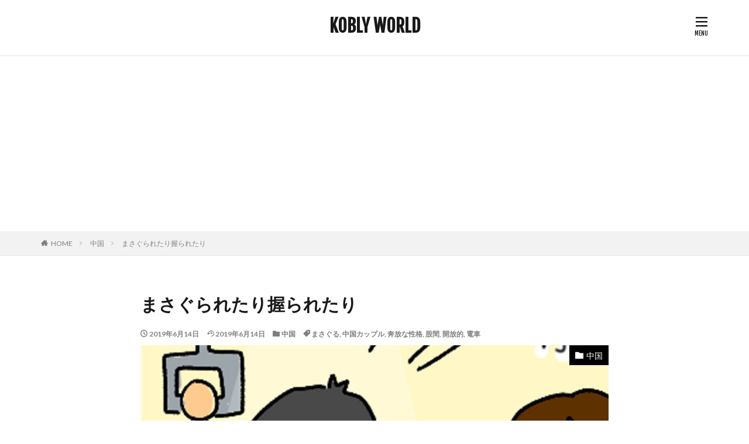

--- FILE ---
content_type: text/html; charset=UTF-8
request_url: https://asian-life.net/2019/06/14/%E3%81%BE%E3%81%95%E3%81%90%E3%82%89%E3%82%8C%E3%81%9F%E3%82%8A%E6%8F%A1%E3%82%89%E3%82%8C%E3%81%9F%E3%82%8A/
body_size: 15898
content:

<!DOCTYPE html>

<html lang="ja" prefix="og: http://ogp.me/ns#" class="t-html 
">

<head prefix="og: http://ogp.me/ns# fb: http://ogp.me/ns/fb# article: http://ogp.me/ns/article#">
<meta charset="UTF-8">
<title>「まさぐられたり握られたり」│北京生活を中心にイラストなど自由に書き綴ります【KOBLY WORLD】</title>
<meta name='robots' content='max-image-preview:large' />
		<!-- This site uses the Google Analytics by ExactMetrics plugin v8.11.1 - Using Analytics tracking - https://www.exactmetrics.com/ -->
							<script src="//www.googletagmanager.com/gtag/js?id=G-6HZXZ7TF0K"  data-cfasync="false" data-wpfc-render="false" type="text/javascript" async></script>
			<script data-cfasync="false" data-wpfc-render="false" type="text/javascript">
				var em_version = '8.11.1';
				var em_track_user = true;
				var em_no_track_reason = '';
								var ExactMetricsDefaultLocations = {"page_location":"https:\/\/asian-life.net\/2019\/06\/14\/%E3%81%BE%E3%81%95%E3%81%90%E3%82%89%E3%82%8C%E3%81%9F%E3%82%8A%E6%8F%A1%E3%82%89%E3%82%8C%E3%81%9F%E3%82%8A\/"};
								if ( typeof ExactMetricsPrivacyGuardFilter === 'function' ) {
					var ExactMetricsLocations = (typeof ExactMetricsExcludeQuery === 'object') ? ExactMetricsPrivacyGuardFilter( ExactMetricsExcludeQuery ) : ExactMetricsPrivacyGuardFilter( ExactMetricsDefaultLocations );
				} else {
					var ExactMetricsLocations = (typeof ExactMetricsExcludeQuery === 'object') ? ExactMetricsExcludeQuery : ExactMetricsDefaultLocations;
				}

								var disableStrs = [
										'ga-disable-G-6HZXZ7TF0K',
									];

				/* Function to detect opted out users */
				function __gtagTrackerIsOptedOut() {
					for (var index = 0; index < disableStrs.length; index++) {
						if (document.cookie.indexOf(disableStrs[index] + '=true') > -1) {
							return true;
						}
					}

					return false;
				}

				/* Disable tracking if the opt-out cookie exists. */
				if (__gtagTrackerIsOptedOut()) {
					for (var index = 0; index < disableStrs.length; index++) {
						window[disableStrs[index]] = true;
					}
				}

				/* Opt-out function */
				function __gtagTrackerOptout() {
					for (var index = 0; index < disableStrs.length; index++) {
						document.cookie = disableStrs[index] + '=true; expires=Thu, 31 Dec 2099 23:59:59 UTC; path=/';
						window[disableStrs[index]] = true;
					}
				}

				if ('undefined' === typeof gaOptout) {
					function gaOptout() {
						__gtagTrackerOptout();
					}
				}
								window.dataLayer = window.dataLayer || [];

				window.ExactMetricsDualTracker = {
					helpers: {},
					trackers: {},
				};
				if (em_track_user) {
					function __gtagDataLayer() {
						dataLayer.push(arguments);
					}

					function __gtagTracker(type, name, parameters) {
						if (!parameters) {
							parameters = {};
						}

						if (parameters.send_to) {
							__gtagDataLayer.apply(null, arguments);
							return;
						}

						if (type === 'event') {
														parameters.send_to = exactmetrics_frontend.v4_id;
							var hookName = name;
							if (typeof parameters['event_category'] !== 'undefined') {
								hookName = parameters['event_category'] + ':' + name;
							}

							if (typeof ExactMetricsDualTracker.trackers[hookName] !== 'undefined') {
								ExactMetricsDualTracker.trackers[hookName](parameters);
							} else {
								__gtagDataLayer('event', name, parameters);
							}
							
						} else {
							__gtagDataLayer.apply(null, arguments);
						}
					}

					__gtagTracker('js', new Date());
					__gtagTracker('set', {
						'developer_id.dNDMyYj': true,
											});
					if ( ExactMetricsLocations.page_location ) {
						__gtagTracker('set', ExactMetricsLocations);
					}
										__gtagTracker('config', 'G-6HZXZ7TF0K', {"forceSSL":"true"} );
										window.gtag = __gtagTracker;										(function () {
						/* https://developers.google.com/analytics/devguides/collection/analyticsjs/ */
						/* ga and __gaTracker compatibility shim. */
						var noopfn = function () {
							return null;
						};
						var newtracker = function () {
							return new Tracker();
						};
						var Tracker = function () {
							return null;
						};
						var p = Tracker.prototype;
						p.get = noopfn;
						p.set = noopfn;
						p.send = function () {
							var args = Array.prototype.slice.call(arguments);
							args.unshift('send');
							__gaTracker.apply(null, args);
						};
						var __gaTracker = function () {
							var len = arguments.length;
							if (len === 0) {
								return;
							}
							var f = arguments[len - 1];
							if (typeof f !== 'object' || f === null || typeof f.hitCallback !== 'function') {
								if ('send' === arguments[0]) {
									var hitConverted, hitObject = false, action;
									if ('event' === arguments[1]) {
										if ('undefined' !== typeof arguments[3]) {
											hitObject = {
												'eventAction': arguments[3],
												'eventCategory': arguments[2],
												'eventLabel': arguments[4],
												'value': arguments[5] ? arguments[5] : 1,
											}
										}
									}
									if ('pageview' === arguments[1]) {
										if ('undefined' !== typeof arguments[2]) {
											hitObject = {
												'eventAction': 'page_view',
												'page_path': arguments[2],
											}
										}
									}
									if (typeof arguments[2] === 'object') {
										hitObject = arguments[2];
									}
									if (typeof arguments[5] === 'object') {
										Object.assign(hitObject, arguments[5]);
									}
									if ('undefined' !== typeof arguments[1].hitType) {
										hitObject = arguments[1];
										if ('pageview' === hitObject.hitType) {
											hitObject.eventAction = 'page_view';
										}
									}
									if (hitObject) {
										action = 'timing' === arguments[1].hitType ? 'timing_complete' : hitObject.eventAction;
										hitConverted = mapArgs(hitObject);
										__gtagTracker('event', action, hitConverted);
									}
								}
								return;
							}

							function mapArgs(args) {
								var arg, hit = {};
								var gaMap = {
									'eventCategory': 'event_category',
									'eventAction': 'event_action',
									'eventLabel': 'event_label',
									'eventValue': 'event_value',
									'nonInteraction': 'non_interaction',
									'timingCategory': 'event_category',
									'timingVar': 'name',
									'timingValue': 'value',
									'timingLabel': 'event_label',
									'page': 'page_path',
									'location': 'page_location',
									'title': 'page_title',
									'referrer' : 'page_referrer',
								};
								for (arg in args) {
																		if (!(!args.hasOwnProperty(arg) || !gaMap.hasOwnProperty(arg))) {
										hit[gaMap[arg]] = args[arg];
									} else {
										hit[arg] = args[arg];
									}
								}
								return hit;
							}

							try {
								f.hitCallback();
							} catch (ex) {
							}
						};
						__gaTracker.create = newtracker;
						__gaTracker.getByName = newtracker;
						__gaTracker.getAll = function () {
							return [];
						};
						__gaTracker.remove = noopfn;
						__gaTracker.loaded = true;
						window['__gaTracker'] = __gaTracker;
					})();
									} else {
										console.log("");
					(function () {
						function __gtagTracker() {
							return null;
						}

						window['__gtagTracker'] = __gtagTracker;
						window['gtag'] = __gtagTracker;
					})();
									}
			</script>
							<!-- / Google Analytics by ExactMetrics -->
		<link rel='stylesheet' id='dashicons-css' href='https://asian-life.net/wp-includes/css/dashicons.min.css?ver=ba12b5e25710b9c041c900bcc939b07f' type='text/css' media='all' />
<link rel='stylesheet' id='thickbox-css' href='https://asian-life.net/wp-includes/js/thickbox/thickbox.css?ver=ba12b5e25710b9c041c900bcc939b07f' type='text/css' media='all' />
<link rel='stylesheet' id='wp-block-library-css' href='https://asian-life.net/wp-includes/css/dist/block-library/style.min.css?ver=ba12b5e25710b9c041c900bcc939b07f' type='text/css' media='all' />
<style id='classic-theme-styles-inline-css' type='text/css'>
/*! This file is auto-generated */
.wp-block-button__link{color:#fff;background-color:#32373c;border-radius:9999px;box-shadow:none;text-decoration:none;padding:calc(.667em + 2px) calc(1.333em + 2px);font-size:1.125em}.wp-block-file__button{background:#32373c;color:#fff;text-decoration:none}
</style>
<style id='global-styles-inline-css' type='text/css'>
body{--wp--preset--color--black: #000000;--wp--preset--color--cyan-bluish-gray: #abb8c3;--wp--preset--color--white: #ffffff;--wp--preset--color--pale-pink: #f78da7;--wp--preset--color--vivid-red: #cf2e2e;--wp--preset--color--luminous-vivid-orange: #ff6900;--wp--preset--color--luminous-vivid-amber: #fcb900;--wp--preset--color--light-green-cyan: #7bdcb5;--wp--preset--color--vivid-green-cyan: #00d084;--wp--preset--color--pale-cyan-blue: #8ed1fc;--wp--preset--color--vivid-cyan-blue: #0693e3;--wp--preset--color--vivid-purple: #9b51e0;--wp--preset--gradient--vivid-cyan-blue-to-vivid-purple: linear-gradient(135deg,rgba(6,147,227,1) 0%,rgb(155,81,224) 100%);--wp--preset--gradient--light-green-cyan-to-vivid-green-cyan: linear-gradient(135deg,rgb(122,220,180) 0%,rgb(0,208,130) 100%);--wp--preset--gradient--luminous-vivid-amber-to-luminous-vivid-orange: linear-gradient(135deg,rgba(252,185,0,1) 0%,rgba(255,105,0,1) 100%);--wp--preset--gradient--luminous-vivid-orange-to-vivid-red: linear-gradient(135deg,rgba(255,105,0,1) 0%,rgb(207,46,46) 100%);--wp--preset--gradient--very-light-gray-to-cyan-bluish-gray: linear-gradient(135deg,rgb(238,238,238) 0%,rgb(169,184,195) 100%);--wp--preset--gradient--cool-to-warm-spectrum: linear-gradient(135deg,rgb(74,234,220) 0%,rgb(151,120,209) 20%,rgb(207,42,186) 40%,rgb(238,44,130) 60%,rgb(251,105,98) 80%,rgb(254,248,76) 100%);--wp--preset--gradient--blush-light-purple: linear-gradient(135deg,rgb(255,206,236) 0%,rgb(152,150,240) 100%);--wp--preset--gradient--blush-bordeaux: linear-gradient(135deg,rgb(254,205,165) 0%,rgb(254,45,45) 50%,rgb(107,0,62) 100%);--wp--preset--gradient--luminous-dusk: linear-gradient(135deg,rgb(255,203,112) 0%,rgb(199,81,192) 50%,rgb(65,88,208) 100%);--wp--preset--gradient--pale-ocean: linear-gradient(135deg,rgb(255,245,203) 0%,rgb(182,227,212) 50%,rgb(51,167,181) 100%);--wp--preset--gradient--electric-grass: linear-gradient(135deg,rgb(202,248,128) 0%,rgb(113,206,126) 100%);--wp--preset--gradient--midnight: linear-gradient(135deg,rgb(2,3,129) 0%,rgb(40,116,252) 100%);--wp--preset--font-size--small: 13px;--wp--preset--font-size--medium: 20px;--wp--preset--font-size--large: 36px;--wp--preset--font-size--x-large: 42px;--wp--preset--spacing--20: 0.44rem;--wp--preset--spacing--30: 0.67rem;--wp--preset--spacing--40: 1rem;--wp--preset--spacing--50: 1.5rem;--wp--preset--spacing--60: 2.25rem;--wp--preset--spacing--70: 3.38rem;--wp--preset--spacing--80: 5.06rem;--wp--preset--shadow--natural: 6px 6px 9px rgba(0, 0, 0, 0.2);--wp--preset--shadow--deep: 12px 12px 50px rgba(0, 0, 0, 0.4);--wp--preset--shadow--sharp: 6px 6px 0px rgba(0, 0, 0, 0.2);--wp--preset--shadow--outlined: 6px 6px 0px -3px rgba(255, 255, 255, 1), 6px 6px rgba(0, 0, 0, 1);--wp--preset--shadow--crisp: 6px 6px 0px rgba(0, 0, 0, 1);}:where(.is-layout-flex){gap: 0.5em;}:where(.is-layout-grid){gap: 0.5em;}body .is-layout-flex{display: flex;}body .is-layout-flex{flex-wrap: wrap;align-items: center;}body .is-layout-flex > *{margin: 0;}body .is-layout-grid{display: grid;}body .is-layout-grid > *{margin: 0;}:where(.wp-block-columns.is-layout-flex){gap: 2em;}:where(.wp-block-columns.is-layout-grid){gap: 2em;}:where(.wp-block-post-template.is-layout-flex){gap: 1.25em;}:where(.wp-block-post-template.is-layout-grid){gap: 1.25em;}.has-black-color{color: var(--wp--preset--color--black) !important;}.has-cyan-bluish-gray-color{color: var(--wp--preset--color--cyan-bluish-gray) !important;}.has-white-color{color: var(--wp--preset--color--white) !important;}.has-pale-pink-color{color: var(--wp--preset--color--pale-pink) !important;}.has-vivid-red-color{color: var(--wp--preset--color--vivid-red) !important;}.has-luminous-vivid-orange-color{color: var(--wp--preset--color--luminous-vivid-orange) !important;}.has-luminous-vivid-amber-color{color: var(--wp--preset--color--luminous-vivid-amber) !important;}.has-light-green-cyan-color{color: var(--wp--preset--color--light-green-cyan) !important;}.has-vivid-green-cyan-color{color: var(--wp--preset--color--vivid-green-cyan) !important;}.has-pale-cyan-blue-color{color: var(--wp--preset--color--pale-cyan-blue) !important;}.has-vivid-cyan-blue-color{color: var(--wp--preset--color--vivid-cyan-blue) !important;}.has-vivid-purple-color{color: var(--wp--preset--color--vivid-purple) !important;}.has-black-background-color{background-color: var(--wp--preset--color--black) !important;}.has-cyan-bluish-gray-background-color{background-color: var(--wp--preset--color--cyan-bluish-gray) !important;}.has-white-background-color{background-color: var(--wp--preset--color--white) !important;}.has-pale-pink-background-color{background-color: var(--wp--preset--color--pale-pink) !important;}.has-vivid-red-background-color{background-color: var(--wp--preset--color--vivid-red) !important;}.has-luminous-vivid-orange-background-color{background-color: var(--wp--preset--color--luminous-vivid-orange) !important;}.has-luminous-vivid-amber-background-color{background-color: var(--wp--preset--color--luminous-vivid-amber) !important;}.has-light-green-cyan-background-color{background-color: var(--wp--preset--color--light-green-cyan) !important;}.has-vivid-green-cyan-background-color{background-color: var(--wp--preset--color--vivid-green-cyan) !important;}.has-pale-cyan-blue-background-color{background-color: var(--wp--preset--color--pale-cyan-blue) !important;}.has-vivid-cyan-blue-background-color{background-color: var(--wp--preset--color--vivid-cyan-blue) !important;}.has-vivid-purple-background-color{background-color: var(--wp--preset--color--vivid-purple) !important;}.has-black-border-color{border-color: var(--wp--preset--color--black) !important;}.has-cyan-bluish-gray-border-color{border-color: var(--wp--preset--color--cyan-bluish-gray) !important;}.has-white-border-color{border-color: var(--wp--preset--color--white) !important;}.has-pale-pink-border-color{border-color: var(--wp--preset--color--pale-pink) !important;}.has-vivid-red-border-color{border-color: var(--wp--preset--color--vivid-red) !important;}.has-luminous-vivid-orange-border-color{border-color: var(--wp--preset--color--luminous-vivid-orange) !important;}.has-luminous-vivid-amber-border-color{border-color: var(--wp--preset--color--luminous-vivid-amber) !important;}.has-light-green-cyan-border-color{border-color: var(--wp--preset--color--light-green-cyan) !important;}.has-vivid-green-cyan-border-color{border-color: var(--wp--preset--color--vivid-green-cyan) !important;}.has-pale-cyan-blue-border-color{border-color: var(--wp--preset--color--pale-cyan-blue) !important;}.has-vivid-cyan-blue-border-color{border-color: var(--wp--preset--color--vivid-cyan-blue) !important;}.has-vivid-purple-border-color{border-color: var(--wp--preset--color--vivid-purple) !important;}.has-vivid-cyan-blue-to-vivid-purple-gradient-background{background: var(--wp--preset--gradient--vivid-cyan-blue-to-vivid-purple) !important;}.has-light-green-cyan-to-vivid-green-cyan-gradient-background{background: var(--wp--preset--gradient--light-green-cyan-to-vivid-green-cyan) !important;}.has-luminous-vivid-amber-to-luminous-vivid-orange-gradient-background{background: var(--wp--preset--gradient--luminous-vivid-amber-to-luminous-vivid-orange) !important;}.has-luminous-vivid-orange-to-vivid-red-gradient-background{background: var(--wp--preset--gradient--luminous-vivid-orange-to-vivid-red) !important;}.has-very-light-gray-to-cyan-bluish-gray-gradient-background{background: var(--wp--preset--gradient--very-light-gray-to-cyan-bluish-gray) !important;}.has-cool-to-warm-spectrum-gradient-background{background: var(--wp--preset--gradient--cool-to-warm-spectrum) !important;}.has-blush-light-purple-gradient-background{background: var(--wp--preset--gradient--blush-light-purple) !important;}.has-blush-bordeaux-gradient-background{background: var(--wp--preset--gradient--blush-bordeaux) !important;}.has-luminous-dusk-gradient-background{background: var(--wp--preset--gradient--luminous-dusk) !important;}.has-pale-ocean-gradient-background{background: var(--wp--preset--gradient--pale-ocean) !important;}.has-electric-grass-gradient-background{background: var(--wp--preset--gradient--electric-grass) !important;}.has-midnight-gradient-background{background: var(--wp--preset--gradient--midnight) !important;}.has-small-font-size{font-size: var(--wp--preset--font-size--small) !important;}.has-medium-font-size{font-size: var(--wp--preset--font-size--medium) !important;}.has-large-font-size{font-size: var(--wp--preset--font-size--large) !important;}.has-x-large-font-size{font-size: var(--wp--preset--font-size--x-large) !important;}
.wp-block-navigation a:where(:not(.wp-element-button)){color: inherit;}
:where(.wp-block-post-template.is-layout-flex){gap: 1.25em;}:where(.wp-block-post-template.is-layout-grid){gap: 1.25em;}
:where(.wp-block-columns.is-layout-flex){gap: 2em;}:where(.wp-block-columns.is-layout-grid){gap: 2em;}
.wp-block-pullquote{font-size: 1.5em;line-height: 1.6;}
</style>
<script type="text/javascript" src="https://asian-life.net/wp-includes/js/jquery/jquery.min.js?ver=3.7.1" id="jquery-core-js"></script>
<script type="text/javascript" src="https://asian-life.net/wp-includes/js/jquery/jquery-migrate.min.js?ver=3.4.1" id="jquery-migrate-js"></script>
<script type="text/javascript" src="https://asian-life.net/wp-content/plugins/google-analytics-dashboard-for-wp/assets/js/frontend-gtag.min.js?ver=8.11.1" id="exactmetrics-frontend-script-js" async="async" data-wp-strategy="async"></script>
<script data-cfasync="false" data-wpfc-render="false" type="text/javascript" id='exactmetrics-frontend-script-js-extra'>/* <![CDATA[ */
var exactmetrics_frontend = {"js_events_tracking":"true","download_extensions":"zip,mp3,mpeg,pdf,docx,pptx,xlsx,rar","inbound_paths":"[{\"path\":\"\\\/go\\\/\",\"label\":\"affiliate\"},{\"path\":\"\\\/recommend\\\/\",\"label\":\"affiliate\"}]","home_url":"https:\/\/asian-life.net","hash_tracking":"false","v4_id":"G-6HZXZ7TF0K"};/* ]]> */
</script>
<link rel="https://api.w.org/" href="https://asian-life.net/wp-json/" /><link rel="alternate" type="application/json" href="https://asian-life.net/wp-json/wp/v2/posts/1331" /><link rel="alternate" type="application/json+oembed" href="https://asian-life.net/wp-json/oembed/1.0/embed?url=https%3A%2F%2Fasian-life.net%2F2019%2F06%2F14%2F%25e3%2581%25be%25e3%2581%2595%25e3%2581%2590%25e3%2582%2589%25e3%2582%258c%25e3%2581%259f%25e3%2582%258a%25e6%258f%25a1%25e3%2582%2589%25e3%2582%258c%25e3%2581%259f%25e3%2582%258a%2F" />
<link rel="alternate" type="text/xml+oembed" href="https://asian-life.net/wp-json/oembed/1.0/embed?url=https%3A%2F%2Fasian-life.net%2F2019%2F06%2F14%2F%25e3%2581%25be%25e3%2581%2595%25e3%2581%2590%25e3%2582%2589%25e3%2582%258c%25e3%2581%259f%25e3%2582%258a%25e6%258f%25a1%25e3%2582%2589%25e3%2582%258c%25e3%2581%259f%25e3%2582%258a%2F&#038;format=xml" />
<link rel="amphtml" href="https://asian-life.net/2019/06/14/%e3%81%be%e3%81%95%e3%81%90%e3%82%89%e3%82%8c%e3%81%9f%e3%82%8a%e6%8f%a1%e3%82%89%e3%82%8c%e3%81%9f%e3%82%8a/?type=AMP">
<link class="css-async" rel href="https://asian-life.net/wp-content/themes/the-thor/css/icon.min.css">
<link class="css-async" rel href="https://fonts.googleapis.com/css?family=Lato:100,300,400,700,900">
<link class="css-async" rel href="https://fonts.googleapis.com/css?family=Fjalla+One">
<link rel="stylesheet" href="https://fonts.googleapis.com/css?family=Noto+Sans+JP:100,200,300,400,500,600,700,800,900">
<link rel="stylesheet" href="https://asian-life.net/wp-content/themes/the-thor/style.min.css">
<link class="css-async" rel href="https://asian-life.net/wp-content/themes/the-thor-child/style-user.css?1549094658">
<link rel="canonical" href="https://asian-life.net/2019/06/14/%e3%81%be%e3%81%95%e3%81%90%e3%82%89%e3%82%8c%e3%81%9f%e3%82%8a%e6%8f%a1%e3%82%89%e3%82%8c%e3%81%9f%e3%82%8a/" />
<script src="https://ajax.googleapis.com/ajax/libs/jquery/1.12.4/jquery.min.js"></script>
<meta http-equiv="X-UA-Compatible" content="IE=edge">
<meta name="viewport" content="width=device-width, initial-scale=1, viewport-fit=cover"/>
<style>
.widget.widget_nav_menu ul.menu{border-color: rgba(0,0,0,0.15);}.widget.widget_nav_menu ul.menu li{border-color: rgba(0,0,0,0.75);}.widget.widget_nav_menu ul.menu .sub-menu li{border-color: rgba(0,0,0,0.15);}.widget.widget_nav_menu ul.menu .sub-menu li .sub-menu li:first-child{border-color: rgba(0,0,0,0.15);}.widget.widget_nav_menu ul.menu li a:hover{background-color: rgba(0,0,0,0.75);}.widget.widget_nav_menu ul.menu .current-menu-item > a{background-color: rgba(0,0,0,0.75);}.widget.widget_nav_menu ul.menu li .sub-menu li a:before {color:#000000;}.widget.widget_nav_menu ul.menu li a{background-color:#000000;}.widget.widget_nav_menu ul.menu .sub-menu a:hover{color:#000000;}.widget.widget_nav_menu ul.menu .sub-menu .current-menu-item a{color:#000000;}.widget.widget_categories ul{border-color: rgba(0,0,0,0.15);}.widget.widget_categories ul li{border-color: rgba(0,0,0,0.75);}.widget.widget_categories ul .children li{border-color: rgba(0,0,0,0.15);}.widget.widget_categories ul .children li .children li:first-child{border-color: rgba(0,0,0,0.15);}.widget.widget_categories ul li a:hover{background-color: rgba(0,0,0,0.75);}.widget.widget_categories ul .current-menu-item > a{background-color: rgba(0,0,0,0.75);}.widget.widget_categories ul li .children li a:before {color:#000000;}.widget.widget_categories ul li a{background-color:#000000;}.widget.widget_categories ul .children a:hover{color:#000000;}.widget.widget_categories ul .children .current-menu-item a{color:#000000;}.widgetSearch__input:hover{border-color:#000000;}.widgetCatTitle{background-color:#000000;}.widgetCatTitle__inner{background-color:#000000;}.widgetSearch__submit:hover{background-color:#000000;}.widgetProfile__sns{background-color:#000000;}.widget.widget_calendar .calendar_wrap tbody a:hover{background-color:#000000;}.widget ul li a:hover{color:#000000;}.widget.widget_rss .rsswidget:hover{color:#000000;}.widget.widget_tag_cloud a:hover{background-color:#000000;}.widget select:hover{border-color:#000000;}.widgetSearch__checkLabel:hover:after{border-color:#000000;}.widgetSearch__check:checked .widgetSearch__checkLabel:before, .widgetSearch__check:checked + .widgetSearch__checkLabel:before{border-color:#000000;}.widgetTab__item.current{border-top-color:#000000;}.widgetTab__item:hover{border-top-color:#000000;}.searchHead__title{background-color:#000000;}.searchHead__submit:hover{color:#000000;}.menuBtn__close:hover{color:#000000;}.menuBtn__link:hover{color:#000000;}@media only screen and (min-width: 992px){.menuBtn__link {background-color:#000000;}}.t-headerCenter .menuBtn__link:hover{color:#000000;}.searchBtn__close:hover{color:#000000;}.searchBtn__link:hover{color:#000000;}.breadcrumb__item a:hover{color:#000000;}.pager__item{color:#000000;}.pager__item:hover, .pager__item-current{background-color:#000000; color:#fff;}.page-numbers{color:#000000;}.page-numbers:hover, .page-numbers.current{background-color:#000000; color:#fff;}.pagePager__item{color:#000000;}.pagePager__item:hover, .pagePager__item-current{background-color:#000000; color:#fff;}.heading a:hover{color:#000000;}.eyecatch__cat{background-color:#000000;}.the__category{background-color:#000000;}.dateList__item a:hover{color:#000000;}.controllerFooter__item:last-child{background-color:#000000;}.controllerFooter__close{background-color:#000000;}.bottomFooter__topBtn{background-color:#000000;}.mask-color{background-color:#000000;}.mask-colorgray{background-color:#000000;}.pickup3__item{background-color:#000000;}.categoryBox__title{color:#000000;}.comments__list .comment-meta{background-color:#000000;}.comment-respond .submit{background-color:#000000;}.prevNext__pop{background-color:#000000;}.swiper-pagination-bullet-active{background-color:#000000;}.swiper-slider .swiper-button-next, .swiper-slider .swiper-container-rtl .swiper-button-prev, .swiper-slider .swiper-button-prev, .swiper-slider .swiper-container-rtl .swiper-button-next	{background-color:#000000;}.l-header{background-color:#ffffff;}.globalNavi::before{background: -webkit-gradient(linear,left top,right top,color-stop(0%,rgba(255,255,255,0)),color-stop(100%,#ffffff));}.snsFooter{background-color:#eeee22}.widget-main .heading.heading-widget{background-color:#000000}.widget-main .heading.heading-widgetsimple{background-color:#000000}.widget-main .heading.heading-widgetsimplewide{background-color:#000000}.widget-main .heading.heading-widgetwide{background-color:#000000}.widget-main .heading.heading-widgetbottom:before{border-color:#000000}.widget-main .heading.heading-widgetborder{border-color:#000000}.widget-main .heading.heading-widgetborder::before,.widget-main .heading.heading-widgetborder::after{background-color:#000000}.widget-side .heading.heading-widget{background-color:#eeee22}.widget-side .heading.heading-widgetsimple{background-color:#eeee22}.widget-side .heading.heading-widgetsimplewide{background-color:#eeee22}.widget-side .heading.heading-widgetwide{background-color:#eeee22}.widget-side .heading.heading-widgetbottom:before{border-color:#eeee22}.widget-side .heading.heading-widgetborder{border-color:#eeee22}.widget-side .heading.heading-widgetborder::before,.widget-side .heading.heading-widgetborder::after{background-color:#eeee22}.widget-foot .heading.heading-widget{background-color:#eeee22}.widget-foot .heading.heading-widgetsimple{background-color:#eeee22}.widget-foot .heading.heading-widgetsimplewide{background-color:#eeee22}.widget-foot .heading.heading-widgetwide{background-color:#eeee22}.widget-foot .heading.heading-widgetbottom:before{border-color:#eeee22}.widget-foot .heading.heading-widgetborder{border-color:#eeee22}.widget-foot .heading.heading-widgetborder::before,.widget-foot .heading.heading-widgetborder::after{background-color:#eeee22}.widget-menu .heading.heading-widget{background-color:#eeee22}.widget-menu .heading.heading-widgetsimple{background-color:#eeee22}.widget-menu .heading.heading-widgetsimplewide{background-color:#eeee22}.widget-menu .heading.heading-widgetwide{background-color:#eeee22}.widget-menu .heading.heading-widgetbottom:before{border-color:#eeee22}.widget-menu .heading.heading-widgetborder{border-color:#eeee22}.widget-menu .heading.heading-widgetborder::before,.widget-menu .heading.heading-widgetborder::after{background-color:#eeee22}.still{height: 100px;}@media only screen and (min-width: 768px){.still {height: 300px;}}.still__bg.mask.mask-colorgray{background-color:#000000}.swiper-slide2.mask.mask-color{background-color:#c2e2ba}.swiper-slide3.mask.mask-color{background-color:#ddc1c1}.rankingBox__bg{background-color:#000000}.the__ribbon{background-color:#dd5454}.the__ribbon:after{border-left-color:#dd5454; border-right-color:#dd5454}.eyecatch__link.eyecatch__link-mask:hover::after {background-color: rgba(255,255,255,0.5);}.eyecatch__link.eyecatch__link-maskzoom:hover::after {background-color: rgba(255,255,255,0.5);}.eyecatch__link.eyecatch__link-maskzoomrotate:hover::after {background-color: rgba(255,255,255,0.5);}.content .afTagBox__btnDetail{background-color:#000000;}.widget .widgetAfTag__btnDetail{background-color:#000000;}.content .afTagBox__btnAf{background-color:#000000;}.widget .widgetAfTag__btnAf{background-color:#000000;}.content a{color:#1e73be;}.phrase a{color:#1e73be;}.content .sitemap li a:hover{color:#1e73be;}.content h2 a:hover,.content h3 a:hover,.content h4 a:hover,.content h5 a:hover{color:#1e73be;}.content ul.menu li a:hover{color:#1e73be;}.content .es-LiconBox:before{background-color:#000000;}.content .es-LiconCircle:before{background-color:#000000;}.content .es-BTiconBox:before{background-color:#000000;}.content .es-BTiconCircle:before{background-color:#000000;}.content .es-BiconObi{border-color:#000000;}.content .es-BiconCorner:before{background-color:#000000;}.content .es-BiconCircle:before{background-color:#000000;}.content .es-BmarkHatena::before{background-color:#000000;}.content .es-BmarkExcl::before{background-color:#b60105;}.content .es-BmarkQ::before{background-color:#005293;}.content .es-BmarkQ::after{border-top-color:#005293;}.content .es-BmarkA::before{color:#000000;}.content .es-BsubTradi::before{color:#000000;background-color:#b60105;border-color:#000000;}.btn__link-primary{color:#ffffff; background-color:#dd9b9b;}.content .btn__link-primary{color:#ffffff; background-color:#dd9b9b;}.searchBtn__contentInner .btn__link-search{color:#ffffff; background-color:#dd9b9b;}.btn__link-secondary{color:#000000; background-color:#3f3f3f;}.content .btn__link-secondary{color:#000000; background-color:#3f3f3f;}.btn__link-search{color:#000000; background-color:#3f3f3f;}.btn__link-normal{color:#3f3f3f;}.content .btn__link-normal{color:#3f3f3f;}.btn__link-normal:hover{background-color:#3f3f3f;}.content .btn__link-normal:hover{background-color:#3f3f3f;}.comments__list .comment-reply-link{color:#3f3f3f;}.comments__list .comment-reply-link:hover{background-color:#3f3f3f;}@media only screen and (min-width: 992px){.subNavi__link-pickup{color:#3f3f3f;}}@media only screen and (min-width: 992px){.subNavi__link-pickup:hover{background-color:#3f3f3f;}}.partsH2-12 h2{color:#191919; border-left-color:#8fa8bf; border-bottom-color:#d8d8d8;}.partsH3-25 h3{color:#191919; background-color:#b2384e;}.partsH3-25 h3::after{border-top-color:#b2384e;}.content h4{color:#191919}.content h5{color:#191919}.content ul > li::before{color:#dd9b9b;}.content ul{color:#191919;}.content ol > li::before{color:#a83f3f; border-color:#a83f3f;}.content ol > li > ol > li::before{background-color:#a83f3f; border-color:#a83f3f;}.content ol > li > ol > li > ol > li::before{color:#a83f3f; border-color:#a83f3f;}.content ol{color:#191919;}.content .balloon .balloon__text{color:#191919; background-color:#f2f2f2;}.content .balloon .balloon__text-left:before{border-left-color:#f2f2f2;}.content .balloon .balloon__text-right:before{border-right-color:#f2f2f2;}.content .balloon-boder .balloon__text{color:#191919; background-color:#ffffff;  border-color:#d8d8d8;}.content .balloon-boder .balloon__text-left:before{border-left-color:#d8d8d8;}.content .balloon-boder .balloon__text-left:after{border-left-color:#ffffff;}.content .balloon-boder .balloon__text-right:before{border-right-color:#d8d8d8;}.content .balloon-boder .balloon__text-right:after{border-right-color:#ffffff;}.content blockquote{color:#191919; background-color:#f2f2f2;}.content blockquote::before{color:#d8d8d8;}.content table{color:#191919; border-top-color:#E5E5E5; border-left-color:#E5E5E5;}.content table th{background:#7f7f7f; color:#ffffff; ;border-right-color:#E5E5E5; border-bottom-color:#E5E5E5;}.content table td{background:#ffffff; ;border-right-color:#E5E5E5; border-bottom-color:#E5E5E5;}.content table tr:nth-child(odd) td{background-color:#f2f2f2;}
</style>
<link rel="icon" href="https://asian-life.net/wp-content/uploads/2019/03/icon001-150x150.gif" sizes="32x32" />
<link rel="icon" href="https://asian-life.net/wp-content/uploads/2019/03/icon001-298x300.gif" sizes="192x192" />
<link rel="apple-touch-icon" href="https://asian-life.net/wp-content/uploads/2019/03/icon001-298x300.gif" />
<meta name="msapplication-TileImage" content="https://asian-life.net/wp-content/uploads/2019/03/icon001.gif" />
<meta name="description" content="先日電車に乗った際、カップルが隣に座っていました。最初は楽しそうに会話して、イチャイチャして、「楽しそうだな…、」と車内の温度がもっと下がる事を願いながら、何の気なしに傍観していました。">
<meta property="og:site_name" content="KOBLY WORLD" />
<meta property="og:type" content="article" />
<meta property="og:title" content="まさぐられたり握られたり" />
<meta property="og:description" content="先日電車に乗った際、カップルが隣に座っていました。最初は楽しそうに会話して、イチャイチャして、「楽しそうだな…、」と車内の温度がもっと下がる事を願いながら、何の気なしに傍観していました。" />
<meta property="og:url" content="https://asian-life.net/2019/06/14/%e3%81%be%e3%81%95%e3%81%90%e3%82%89%e3%82%8c%e3%81%9f%e3%82%8a%e6%8f%a1%e3%82%89%e3%82%8c%e3%81%9f%e3%82%8a/" />
<meta property="og:image" content="https://asian-life.net/wp-content/uploads/2019/06/0614-0-768x432.jpg" />
<meta name="twitter:card" content="summary_large_image" />
<meta name="twitter:site" content="@examples" />

<meta name="p:domain_verify" content="b6e716722b845a3e9fa6f1499f445982"/>
<script async defer data-pin-hover="true" data-pin-tall="true" data-pin-lang="en" src="//assets.pinterest.com/js/pinit.js"></script>
</head>
<body data-rsssl=1 class=" t-naviNoneSp t-headerCenter" id="top">


  <!--l-header-->
  <header class="l-header l-header-border">
    <div class="container container-header">

      <!--logo-->
			<p class="siteTitle">
				<a class="siteTitle__link" href="https://asian-life.net">
											KOBLY WORLD					        </a>
      </p>      <!--/logo-->


      

			

      

            <!--menuBtn-->
			<div class="menuBtn menuBtn-right ">
        <input class="menuBtn__checkbox" id="menuBtn-checkbox" type="checkbox">
        <label class="menuBtn__link menuBtn__link-text icon-menu" for="menuBtn-checkbox"></label>
        <label class="menuBtn__unshown" for="menuBtn-checkbox"></label>
        <div class="menuBtn__content">
          <div class="menuBtn__scroll">
            <label class="menuBtn__close" for="menuBtn-checkbox"><i class="icon-close"></i>CLOSE</label>
            <div class="menuBtn__contentInner">
															<nav class="menuBtn__navi">
	              		                <ul class="menuBtn__naviList">
																					<li class="menuBtn__naviItem"><a class="menuBtn__naviLink icon-instagram" href="http://instagram.com/kobly08"></a></li>
																					<li class="menuBtn__naviItem"><a class="menuBtn__naviLink icon-pinterest" href="https://www.pinterest.jp/kobly888"></a></li>
											                </ul>
								</nav>
	              																							<aside class="widget widget-menu widget_search"><form class="widgetSearch__flex" method="get" action="https://asian-life.net" target="_top">
  <input class="widgetSearch__input" type="text" maxlength="50" name="s" placeholder="キーワードを入力" value="">
  <button class="widgetSearch__submit icon-search" type="submit" value="search"></button>
</form>
<ol class="widgetSearch__word">
    <li class="widgetSearch__wordItem"><a href="https://asian-life.net?s=WEB">WEB</a></li>
      <li class="widgetSearch__wordItem"><a href="https://asian-life.net?s=デザイン">デザイン</a></li>
      <li class="widgetSearch__wordItem"><a href="https://asian-life.net?s=SEO">SEO</a></li>
      </ol>
</aside><aside class="widget widget-menu widget_categories"><h2 class="heading heading-widgetborder">カテゴリー</h2>
			<ul>
					<li class="cat-item cat-item-4"><a href="https://asian-life.net/category/gohan/">ごはん</a>
</li>
	<li class="cat-item cat-item-5"><a href="https://asian-life.net/category/illust/">イラスト</a>
</li>
	<li class="cat-item cat-item-550"><a href="https://asian-life.net/category/%e3%82%b2%e3%83%bc%e3%83%a0/">ゲーム</a>
</li>
	<li class="cat-item cat-item-3"><a href="https://asian-life.net/category/china/">中国</a>
</li>
	<li class="cat-item cat-item-1133"><a href="https://asian-life.net/category/%e5%a4%ab%e3%81%ae%e4%b8%ad%e5%9b%bd%e6%bb%9e%e5%9c%a8%e8%a8%98%ef%bc%88%e3%82%b3%e3%83%9f%e3%83%83%e3%82%af%e3%82%a8%e3%83%83%e3%82%bb%e3%82%a4%ef%bc%89/">夫の中国滞在記（コミックエッセイ）</a>
</li>
	<li class="cat-item cat-item-528"><a href="https://asian-life.net/category/%e6%97%a5%e5%b8%b8/">日常</a>
</li>
	<li class="cat-item cat-item-1751"><a href="https://asian-life.net/category/%e6%97%a5%e6%9c%ac%e3%81%ae%e3%81%82%e3%82%8c%e3%81%93%e3%82%8c/">日本のあれこれ</a>
<ul class='children'>
	<li class="cat-item cat-item-1802"><a href="https://asian-life.net/category/%e6%97%a5%e6%9c%ac%e3%81%ae%e3%81%82%e3%82%8c%e3%81%93%e3%82%8c/myoya/">父と母の日常</a>
</li>
</ul>
</li>
	<li class="cat-item cat-item-767"><a href="https://asian-life.net/category/%e8%aa%ad%e6%9b%b8%e6%84%9f%e6%83%b3/">読書感想</a>
</li>
			</ul>

			</aside>							            </div>
          </div>
        </div>
			</div>
			<!--/menuBtn-->
      
    </div>
  </header>
  <!--/l-header-->


  <!--l-headerBottom-->
  <div class="l-headerBottom">

    
		
	  
  </div>
  <!--l-headerBottom-->

  
  <div class="wider">
    <div class="breadcrumb"><ul class="breadcrumb__list container"><li class="breadcrumb__item icon-home"><a href="https://asian-life.net">HOME</a></li><li class="breadcrumb__item"><a href="https://asian-life.net/category/china/">中国</a></li><li class="breadcrumb__item breadcrumb__item-current"><a href="https://asian-life.net/2019/06/14/%e3%81%be%e3%81%95%e3%81%90%e3%82%89%e3%82%8c%e3%81%9f%e3%82%8a%e6%8f%a1%e3%82%89%e3%82%8c%e3%81%9f%e3%82%8a/">まさぐられたり握られたり</a></li></ul></div>  </div>





  <!--l-wrapper-->
  <div class="l-wrapper">

    <!--l-main-->
        <main class="l-main l-main-wide800">





      <div class="dividerBottom">


              <h1 class="heading heading-primary">まさぐられたり握られたり</h1>

        <ul class="dateList dateList-main">
                      <li class="dateList__item icon-clock">2019年6月14日</li>
                                <li class="dateList__item icon-update">2019年6月14日</li>
                      <li class="dateList__item icon-folder"><a href="https://asian-life.net/category/china/" rel="category tag">中国</a></li>
		              <li class="dateList__item icon-tag"><a href="https://asian-life.net/tag/%e3%81%be%e3%81%95%e3%81%90%e3%82%8b/" rel="tag">まさぐる</a>, <a href="https://asian-life.net/tag/%e4%b8%ad%e5%9b%bd%e3%82%ab%e3%83%83%e3%83%97%e3%83%ab/" rel="tag">中国カップル</a>, <a href="https://asian-life.net/tag/%e5%a5%94%e6%94%be%e3%81%aa%e6%80%a7%e6%a0%bc/" rel="tag">奔放な性格</a>, <a href="https://asian-life.net/tag/%e8%82%a1%e9%96%93/" rel="tag">股間</a>, <a href="https://asian-life.net/tag/%e9%96%8b%e6%94%be%e7%9a%84/" rel="tag">開放的</a>, <a href="https://asian-life.net/tag/%e9%9b%bb%e8%bb%8a/" rel="tag">電車</a></li>
		                              </ul>

                <div class="eyecatch eyecatch-main">
          <span class="eyecatch__cat eyecatch__cat-big cc-bg3"><a href="https://asian-life.net/category/china/">中国</a></span>          <span class="eyecatch__link">
                      <img width="768" height="432" src="https://asian-life.net/wp-content/uploads/2019/06/0614-0-768x432.jpg" class="attachment-icatch768 size-icatch768 wp-post-image" alt="股間の記事アイキャッチ" decoding="async" fetchpriority="high" />                    </span>
        </div>
        
      



                <!--post_top_widget-->
        <div class="dividerBottom">
		  <aside class="widget widget-main u-border widget_fit_aditem_class"><div class="adWidget adWidget-no"><script async src="//pagead2.googlesyndication.com/pagead/js/adsbygoogle.js"></script>
<!-- 記事内上部&下部ad -->
<ins class="adsbygoogle"
     style="display:block"
     data-ad-client="ca-pub-3917984351565866"
     data-ad-slot="6896477777"
     data-ad-format="auto"
     data-full-width-responsive="true"></ins>
<script>
(adsbygoogle = window.adsbygoogle || []).push({});
</script></div></aside>        </div>
        <!--/post_top_widget-->
		

        <!--postContents-->
        <div class="postContents u-border">
          

		            <section class="content partsH2-12 partsH3-25">
			
<p>先日電車に乗った際、カップルが隣に座っていました。</p>



<p>最初は楽しそうに会話して、イチャイチャして、<br>
「楽しそうだな…、」と車内の温度がもっと下がる事を願いながら、<br>
何の気なしに傍観していました。</p>



<div style="height:30px" aria-hidden="true" class="wp-block-spacer"></div>



<figure class="wp-block-image is-resized"><img decoding="async" src="https://asian-life.net/wp-content/uploads/2019/06/0614-1.jpg" alt="股間の記事1コマ目" class="wp-image-1328" width="563" height="413"/></figure>



<figure class="wp-block-image is-resized"><img decoding="async" src="https://asian-life.net/wp-content/uploads/2019/06/0614-2.jpg" alt="股間の記事2コマ目" class="wp-image-1329" width="563" height="413"/></figure>



<figure class="wp-block-image is-resized"><img decoding="async" src="https://asian-life.net/wp-content/uploads/2019/06/0614-3.jpg" alt="股間の記事3コマ目" class="wp-image-1330" width="563" height="413"/></figure>



<p>おいおい、さすがにやりすぎだろうと、<br>
私の視線は、その彼の股間に釘付けです。<br>
どうなることやらと、ハラハラしていたら、<br>
流石に彼氏の方が腕を引っこ抜き　笑　事なきを得ました。</p>



<p>奔放すぎるだろ！と、この事を帰った後夫に教えたら、<br>
「俺も荷物検査で股間握られたことある！」<br>
と股間がらみのエピソードを得意げに語られました。</p>



<p>大連空港の手荷物検査の金属探知機で女性が担当したそうなのですが、<br>
最後股間を「ぎゅっ」と握られて焦ったそうです。</p>



<p>「今までそんなこと一度きりしか無いから、その人だけだと思う」<br>
と、東北人の女性は性欲が強いと持論をその後展開していました。</p>



<p>まあ確かに、人目を気にしない奔放な人が多いのは確かですね…。</p>
          </section>
          		  

          		    <aside class="social-bottom"><ul class="socialList socialList-type01">
<li class="socialList__item"><a class="socialList__link icon-facebook" href="http://www.facebook.com/sharer.php?u=https%3A%2F%2Fasian-life.net%2F2019%2F06%2F14%2F%25e3%2581%25be%25e3%2581%2595%25e3%2581%2590%25e3%2582%2589%25e3%2582%258c%25e3%2581%259f%25e3%2582%258a%25e6%258f%25a1%25e3%2582%2589%25e3%2582%258c%25e3%2581%259f%25e3%2582%258a%2F&amp;t=%E3%81%BE%E3%81%95%E3%81%90%E3%82%89%E3%82%8C%E3%81%9F%E3%82%8A%E6%8F%A1%E3%82%89%E3%82%8C%E3%81%9F%E3%82%8A" target="_blank" title="Facebook"></a></li><li class="socialList__item"><a class="socialList__link icon-twitter" href="http://twitter.com/intent/tweet?text=%E3%81%BE%E3%81%95%E3%81%90%E3%82%89%E3%82%8C%E3%81%9F%E3%82%8A%E6%8F%A1%E3%82%89%E3%82%8C%E3%81%9F%E3%82%8A&amp;https%3A%2F%2Fasian-life.net%2F2019%2F06%2F14%2F%25e3%2581%25be%25e3%2581%2595%25e3%2581%2590%25e3%2582%2589%25e3%2582%258c%25e3%2581%259f%25e3%2582%258a%25e6%258f%25a1%25e3%2582%2589%25e3%2582%258c%25e3%2581%259f%25e3%2582%258a%2F&amp;url=https%3A%2F%2Fasian-life.net%2F2019%2F06%2F14%2F%25e3%2581%25be%25e3%2581%2595%25e3%2581%2590%25e3%2582%2589%25e3%2582%258c%25e3%2581%259f%25e3%2582%258a%25e6%258f%25a1%25e3%2582%2589%25e3%2582%258c%25e3%2581%259f%25e3%2582%258a%2F" target="_blank" title="Twitter"></a></li><li class="socialList__item"><a class="socialList__link icon-google-plus" href="https://plus.google.com/share?url=https%3A%2F%2Fasian-life.net%2F2019%2F06%2F14%2F%25e3%2581%25be%25e3%2581%2595%25e3%2581%2590%25e3%2582%2589%25e3%2582%258c%25e3%2581%259f%25e3%2582%258a%25e6%258f%25a1%25e3%2582%2589%25e3%2582%258c%25e3%2581%259f%25e3%2582%258a%2F" target="_blank" title="Google+"></a></li><li class="socialList__item"><a class="socialList__link icon-hatenabookmark" href="http://b.hatena.ne.jp/add?mode=confirm&amp;url=https%3A%2F%2Fasian-life.net%2F2019%2F06%2F14%2F%25e3%2581%25be%25e3%2581%2595%25e3%2581%2590%25e3%2582%2589%25e3%2582%258c%25e3%2581%259f%25e3%2582%258a%25e6%258f%25a1%25e3%2582%2589%25e3%2582%258c%25e3%2581%259f%25e3%2582%258a%2F&amp;title=%E3%81%BE%E3%81%95%E3%81%90%E3%82%89%E3%82%8C%E3%81%9F%E3%82%8A%E6%8F%A1%E3%82%89%E3%82%8C%E3%81%9F%E3%82%8A" target="_blank" data-hatena-bookmark-title="https%3A%2F%2Fasian-life.net%2F2019%2F06%2F14%2F%25e3%2581%25be%25e3%2581%2595%25e3%2581%2590%25e3%2582%2589%25e3%2582%258c%25e3%2581%259f%25e3%2582%258a%25e6%258f%25a1%25e3%2582%2589%25e3%2582%258c%25e3%2581%259f%25e3%2582%258a%2F" title="はてブ"></a></li><li class="socialList__item"><a class="socialList__link icon-line" href="http://line.naver.jp/R/msg/text/?%E3%81%BE%E3%81%95%E3%81%90%E3%82%89%E3%82%8C%E3%81%9F%E3%82%8A%E6%8F%A1%E3%82%89%E3%82%8C%E3%81%9F%E3%82%8A%0D%0Ahttps%3A%2F%2Fasian-life.net%2F2019%2F06%2F14%2F%25e3%2581%25be%25e3%2581%2595%25e3%2581%2590%25e3%2582%2589%25e3%2582%258c%25e3%2581%259f%25e3%2582%258a%25e6%258f%25a1%25e3%2582%2589%25e3%2582%258c%25e3%2581%259f%25e3%2582%258a%2F" target="_blank" title="LINE"></a></li><li class="socialList__item"><a class="socialList__link icon-pinterest"  href="http://www.pinterest.com/pin/create/button/?url=https%3A%2F%2Fasian-life.net%2F2019%2F06%2F14%2F%25e3%2581%25be%25e3%2581%2595%25e3%2581%2590%25e3%2582%2589%25e3%2582%258c%25e3%2581%259f%25e3%2582%258a%25e6%258f%25a1%25e3%2582%2589%25e3%2582%258c%25e3%2581%259f%25e3%2582%258a%2F" target="_blank" title="Pinterest"></a></li></ul>
</aside>
                  </div>
        <!--/postContents-->


                <!--post_bottom_widget-->
        <div class="dividerTop">
		  <aside class="widget widget-main u-border widget_fit_aditem_class"><div class="adWidget adWidget-no"><script async src="//pagead2.googlesyndication.com/pagead/js/adsbygoogle.js"></script>
<!-- 記事内上部&下部ad -->
<ins class="adsbygoogle"
     style="display:block"
     data-ad-client="ca-pub-3917984351565866"
     data-ad-slot="6896477777"
     data-ad-format="auto"
     data-full-width-responsive="true"></ins>
<script>
(adsbygoogle = window.adsbygoogle || []).push({});
</script></div></aside>        </div>
        <!--/post_bottom_widget-->
		



        
	    
		
	<!-- Prev Next記事 -->
	<ul class="prevNext">
					<li class="prevNext__item prevNext__item-prev">
				<div class="eyecatch">
					<div class="prevNext__pop">ひとつ前の記事</div>
					<a class="eyecatch__link
											 eyecatch__link-maskzoom" href="https://asian-life.net/2019/06/13/%e9%a1%94%e3%81%ab%e3%81%be%e3%81%a4%e3%82%8f%e3%82%8b%e3%82%a8%e3%83%88%e3%82%bb%e3%83%88%e3%83%a9/">

													<img src="https://asian-life.net/wp-content/uploads/2019/06/0613-0-375x211.jpg" alt="顔にまつわるエトセトラ" width="375" height="211" >
						
						<div class="prevNext__title">
															<span class="icon-clock">2019年6月13日</span>
														<h3 class="heading heading-secondary">顔にまつわるエトセトラ</h3>
						</div>

					</a>
				</div>
			</li>
		
					<li class="prevNext__item prevNext__item-next">
				<div class="eyecatch">
					<div class="prevNext__pop">次の記事</div>
					<a class="eyecatch__link
											 eyecatch__link-maskzoom" href="https://asian-life.net/2019/06/17/%e3%83%90%e3%83%96%e3%83%aa%e3%83%bc%e3%81%aa%e8%87%aa%e5%8b%95%e5%8c%96%e4%b8%96%e7%95%8c/">

													<img src="https://asian-life.net/wp-content/uploads/2019/06/0617-0-375x211.jpg" alt="バブリーな自動化世界" width="375" height="211" >
												<div class="prevNext__title">
															<span class="icon-clock">2019年6月17日</span>
														<h3 class="heading heading-secondary">バブリーな自動化世界</h3>
						</div>

					</a>
				</div>
			</li>
			</ul>
	<!-- /Prev Next記事 -->
<aside class="related"><h2 class="heading heading-sub">関連する記事</h2><ul class="related__list">
		<!-- 関連記事 -->
		<li class="related__item">
							<div class="eyecatch
				">

					<span class="eyecatch__cat cc-bg5"><a href="https://asian-life.net/category/illust/">イラスト</a></span>					<a class="eyecatch__link
											 eyecatch__link-maskzoom" href="https://asian-life.net/2019/03/12/%e8%a6%97%e3%81%8d%e6%b3%a8%e6%84%8f%ef%bc%81%e8%a6%97%e3%81%8b%e3%82%8c%e6%b3%a8%e6%84%8f%ef%bc%81/">

													<img src="https://asian-life.net/wp-content/uploads/2019/03/0312-0-375x500.jpg" alt="覗き注意！覗かれ注意！" width="375" height="500" >
											</a>

				</div>
			
			<div class="archive__contents
			">

												<h3 class="heading heading-secondary">
					<a href="https://asian-life.net/2019/03/12/%e8%a6%97%e3%81%8d%e6%b3%a8%e6%84%8f%ef%bc%81%e8%a6%97%e3%81%8b%e3%82%8c%e6%b3%a8%e6%84%8f%ef%bc%81/">覗き注意！覗かれ注意！</a>
				</h3>

			</div>
		</li>
		<!-- /関連記事 -->
		
		<!-- 関連記事 -->
		<li class="related__item">
							<div class="eyecatch
				">

					<span class="eyecatch__cat cc-bg3"><a href="https://asian-life.net/category/china/">中国</a></span>					<a class="eyecatch__link
											 eyecatch__link-maskzoom" href="https://asian-life.net/2019/03/05/dotcomxcoffee%e3%80%90%e3%83%89%e3%83%83%e3%83%88%e3%82%b3%e3%83%a0%e3%82%ab%e3%83%95%e3%82%a7%e3%80%91%ef%bc%a0%e7%9f%a5%e6%98%a5%e8%b7%af/">

													<img src="https://asian-life.net/wp-content/uploads/2019/03/0305-0-375x265.jpg" alt="dotcom×COFFEE【ドットコムカフェ】＠知春路" width="375" height="265" >
											</a>

				</div>
			
			<div class="archive__contents
			">

												<h3 class="heading heading-secondary">
					<a href="https://asian-life.net/2019/03/05/dotcomxcoffee%e3%80%90%e3%83%89%e3%83%83%e3%83%88%e3%82%b3%e3%83%a0%e3%82%ab%e3%83%95%e3%82%a7%e3%80%91%ef%bc%a0%e7%9f%a5%e6%98%a5%e8%b7%af/">dotcom×COFFEE【ドットコムカフェ】＠知春路</a>
				</h3>

			</div>
		</li>
		<!-- /関連記事 -->
		
		<!-- 関連記事 -->
		<li class="related__item">
							<div class="eyecatch
				">

					<span class="eyecatch__cat cc-bg4"><a href="https://asian-life.net/category/gohan/">ごはん</a></span>					<a class="eyecatch__link
											 eyecatch__link-maskzoom" href="https://asian-life.net/2020/09/28/%e7%a7%81%e3%81%af%e3%81%9d%e3%81%93%e3%81%ab%e3%82%a8%e3%83%93%e3%82%92%e9%a3%9f%e3%81%b9%e3%81%ab%e8%a1%8c%e3%81%8f%e3%80%81%e3%81%9f%e3%81%a0%e3%81%9d%e3%82%8c%e3%81%a0%e3%81%91%e3%81%a7%e3%81%99/">

													<img src="https://asian-life.net/wp-content/uploads/2020/09/0928-0-375x211.jpg" alt="私はそこにエビを食べに行く、ただそれだけです。【那家小馆（新闻大厦）】" width="375" height="211" >
											</a>

				</div>
			
			<div class="archive__contents
			">

												<h3 class="heading heading-secondary">
					<a href="https://asian-life.net/2020/09/28/%e7%a7%81%e3%81%af%e3%81%9d%e3%81%93%e3%81%ab%e3%82%a8%e3%83%93%e3%82%92%e9%a3%9f%e3%81%b9%e3%81%ab%e8%a1%8c%e3%81%8f%e3%80%81%e3%81%9f%e3%81%a0%e3%81%9d%e3%82%8c%e3%81%a0%e3%81%91%e3%81%a7%e3%81%99/">私はそこにエビを食べに行く、ただそれだけです。【那家小馆（新闻大厦）】</a>
				</h3>

			</div>
		</li>
		<!-- /関連記事 -->
		</ul></aside>
        <!-- コメント -->
                      <aside class="comments" id="comments">
        		
				
			<div id="respond" class="comment-respond">
		<h2 class="heading heading-secondary">コメントを書く <small><a rel="nofollow" id="cancel-comment-reply-link" href="/2019/06/14/%E3%81%BE%E3%81%95%E3%81%90%E3%82%89%E3%82%8C%E3%81%9F%E3%82%8A%E6%8F%A1%E3%82%89%E3%82%8C%E3%81%9F%E3%82%8A/#respond" style="display:none;">コメントをキャンセル</a></small></h2><form action="https://asian-life.net/wp-comments-post.php" method="post" id="commentform" class="comment-form"><p class="comment-notes"><span id="email-notes">メールアドレスが公開されることはありません。</span> <span class="required-field-message"><span class="required">※</span> が付いている欄は必須項目です</span></p><p class="comment-form-comment"><label for="comment">コメント <span class="required">※</span></label> <textarea id="comment" name="comment" cols="45" rows="8" maxlength="65525" required="required"></textarea></p><p class="comment-form-author"><label for="author">名前 <span class="required">※</span></label> <input id="author" name="author" type="text" value="" size="30" maxlength="245" autocomplete="name" required="required" /></p>
<p class="comment-form-email"><label for="email">メール <span class="required">※</span></label> <input id="email" name="email" type="text" value="" size="30" maxlength="100" aria-describedby="email-notes" autocomplete="email" required="required" /></p>
<p class="comment-form-url"><label for="url">サイト</label> <input id="url" name="url" type="text" value="" size="30" maxlength="200" autocomplete="url" /></p>
<p class="form-submit"><input name="submit" type="submit" id="submit" class="submit" value="コメントを送信" /> <input type='hidden' name='comment_post_ID' value='1331' id='comment_post_ID' />
<input type='hidden' name='comment_parent' id='comment_parent' value='0' />
</p></form>	</div><!-- #respond -->
	      </aside>
              <!-- /コメント -->





					<!-- PVカウンター -->
						<!-- /PVカウンター -->
		


      </div>

    </main>
    <!--/l-main-->

          	

  </div>
  <!--/l-wrapper-->









    <!--l-footerTop-->
  <div class="l-footerTop">
    <div class="wider">

      <div class="categoryBox">
        <div class="container">
          <h2 class="heading heading-main u-bold cc-ft3"><i class="icon-folder"></i>中国<span>カテゴリーの最新記事一覧</span></h2>

          <ul class="categoryBox__list">
		  		              <li class="categoryBox__item">

			                <div class="eyecatch eyecatch-43">
                <a class="eyecatch__link eyecatch__link-maskzoom" href="https://asian-life.net/2023/02/27/with-%e3%80%8cg%e3%80%8d%e3%81%ae%e6%99%82%e4%bb%a3/">
                                  <img width="375" height="211" src="https://asian-life.net/wp-content/uploads/2023/02/アイキャッチサイズ-375x211.jpg" class="attachment-icatch375 size-icatch375 wp-post-image" alt="ゴキブリと共に" decoding="async" />                                </a>
              </div>
              
              <div class="categoryBox__contents">
                              <ul class="dateList">
                                  <li class="dateList__item icon-clock">2023年2月27日</li>
                                                  <li class="dateList__item icon-update">2023年2月27日</li>
                                </ul>
			  
                <h2 class="heading heading-tertiary">
                  <a href="https://asian-life.net/2023/02/27/with-%e3%80%8cg%e3%80%8d%e3%81%ae%e6%99%82%e4%bb%a3/">With 「G」の時代</a>
                </h2>
              </div>
            </li>
		              <li class="categoryBox__item">

			                <div class="eyecatch eyecatch-43">
                <a class="eyecatch__link eyecatch__link-maskzoom" href="https://asian-life.net/2022/06/18/%e3%82%b7%e3%83%a3%e3%82%a4%e3%83%b3%e3%83%9e%e3%82%b9%e3%82%ab%e3%83%83%e3%83%88%e3%80%9c%e3%80%81%e3%81%af%e3%81%98%e3%82%81%e3%81%be%e3%81%97%e3%81%9f%e3%81%81%e3%80%9c%e2%99%aa/">
                                  <img width="375" height="211" src="https://asian-life.net/wp-content/uploads/2022/05/06-375x211.jpg" class="attachment-icatch375 size-icatch375 wp-post-image" alt="話題のシャインマスカット" decoding="async" />                                </a>
              </div>
              
              <div class="categoryBox__contents">
                              <ul class="dateList">
                                  <li class="dateList__item icon-clock">2022年6月18日</li>
                                                  <li class="dateList__item icon-update">2022年6月11日</li>
                                </ul>
			  
                <h2 class="heading heading-tertiary">
                  <a href="https://asian-life.net/2022/06/18/%e3%82%b7%e3%83%a3%e3%82%a4%e3%83%b3%e3%83%9e%e3%82%b9%e3%82%ab%e3%83%83%e3%83%88%e3%80%9c%e3%80%81%e3%81%af%e3%81%98%e3%82%81%e3%81%be%e3%81%97%e3%81%9f%e3%81%81%e3%80%9c%e2%99%aa/">シャインマスカット〜、はじめましたぁ〜♪</a>
                </h2>
              </div>
            </li>
		              <li class="categoryBox__item">

			                <div class="eyecatch eyecatch-43">
                <a class="eyecatch__link eyecatch__link-maskzoom" href="https://asian-life.net/2022/06/15/%e3%80%8c%e7%9c%9f%e5%a4%9c%e4%b8%ad%e3%81%ae%e5%85%b1%e7%94%a3%e5%85%9a%e3%82%b3%e3%83%bc%e3%83%ab3%e3%80%8d/">
                                  <img width="375" height="211" src="https://asian-life.net/wp-content/uploads/2022/05/09-375x211.jpg" class="attachment-icatch375 size-icatch375 wp-post-image" alt="真夜中の電話" decoding="async" />                                </a>
              </div>
              
              <div class="categoryBox__contents">
                              <ul class="dateList">
                                  <li class="dateList__item icon-clock">2022年6月15日</li>
                                                  <li class="dateList__item icon-update">2022年5月30日</li>
                                </ul>
			  
                <h2 class="heading heading-tertiary">
                  <a href="https://asian-life.net/2022/06/15/%e3%80%8c%e7%9c%9f%e5%a4%9c%e4%b8%ad%e3%81%ae%e5%85%b1%e7%94%a3%e5%85%9a%e3%82%b3%e3%83%bc%e3%83%ab3%e3%80%8d/">「真夜中の共産党コール3」</a>
                </h2>
              </div>
            </li>
		              <li class="categoryBox__item">

			                <div class="eyecatch eyecatch-43">
                <a class="eyecatch__link eyecatch__link-maskzoom" href="https://asian-life.net/2022/06/12/%e5%87%ba%e3%81%a6%e3%81%8f%e3%82%8b%e7%94%bb%e9%9d%a2%e3%81%8c%e9%81%95%e3%81%86%e3%81%ae/">
                                  <img width="375" height="211" src="https://asian-life.net/wp-content/uploads/2022/05/アイキャッチサイズ-375x211.jpg" class="attachment-icatch375 size-icatch375 wp-post-image" alt="" decoding="async" />                                </a>
              </div>
              
              <div class="categoryBox__contents">
                              <ul class="dateList">
                                  <li class="dateList__item icon-clock">2022年6月12日</li>
                                                  <li class="dateList__item icon-update">2022年6月11日</li>
                                </ul>
			  
                <h2 class="heading heading-tertiary">
                  <a href="https://asian-life.net/2022/06/12/%e5%87%ba%e3%81%a6%e3%81%8f%e3%82%8b%e7%94%bb%e9%9d%a2%e3%81%8c%e9%81%95%e3%81%86%e3%81%ae/">出てくる画面が違うの</a>
                </h2>
              </div>
            </li>
		              <li class="categoryBox__item">

			                <div class="eyecatch eyecatch-43">
                <a class="eyecatch__link eyecatch__link-maskzoom" href="https://asian-life.net/2022/06/09/%e3%80%8c%e7%9c%9f%e5%a4%9c%e4%b8%ad%e3%81%ae%e5%85%b1%e7%94%a3%e5%85%9a%e3%82%b3%e3%83%bc%e3%83%ab2%e3%80%8d/">
                                  <img width="375" height="211" src="https://asian-life.net/wp-content/uploads/2022/05/08-375x211.jpg" class="attachment-icatch375 size-icatch375 wp-post-image" alt="真夜中の電話" decoding="async" />                                </a>
              </div>
              
              <div class="categoryBox__contents">
                              <ul class="dateList">
                                  <li class="dateList__item icon-clock">2022年6月9日</li>
                                                  <li class="dateList__item icon-update">2022年5月30日</li>
                                </ul>
			  
                <h2 class="heading heading-tertiary">
                  <a href="https://asian-life.net/2022/06/09/%e3%80%8c%e7%9c%9f%e5%a4%9c%e4%b8%ad%e3%81%ae%e5%85%b1%e7%94%a3%e5%85%9a%e3%82%b3%e3%83%bc%e3%83%ab2%e3%80%8d/">「真夜中の共産党コール2」</a>
                </h2>
              </div>
            </li>
		              <li class="categoryBox__item">

			                <div class="eyecatch eyecatch-43">
                <a class="eyecatch__link eyecatch__link-maskzoom" href="https://asian-life.net/2022/06/06/%e9%9a%94%e9%9b%a2%e4%b8%ad%e4%bd%95%e3%81%97%e3%81%a6%e3%81%9f%ef%bc%9f%ef%bc%9f/">
                                  <img width="375" height="211" src="https://asian-life.net/wp-content/uploads/2022/05/5-375x211.jpg" class="attachment-icatch375 size-icatch375 wp-post-image" alt="隔離慣れする人もいるよ" decoding="async" />                                </a>
              </div>
              
              <div class="categoryBox__contents">
                              <ul class="dateList">
                                  <li class="dateList__item icon-clock">2022年6月6日</li>
                                                  <li class="dateList__item icon-update">2022年5月27日</li>
                                </ul>
			  
                <h2 class="heading heading-tertiary">
                  <a href="https://asian-life.net/2022/06/06/%e9%9a%94%e9%9b%a2%e4%b8%ad%e4%bd%95%e3%81%97%e3%81%a6%e3%81%9f%ef%bc%9f%ef%bc%9f/">隔離中何してた？？</a>
                </h2>
              </div>
            </li>
		              <li class="categoryBox__item">

			                <div class="eyecatch eyecatch-43">
                <a class="eyecatch__link eyecatch__link-maskzoom" href="https://asian-life.net/2022/06/03/%e3%80%8c%e7%9c%9f%e5%a4%9c%e4%b8%ad%e3%81%ae%e5%85%b1%e7%94%a3%e5%85%9a%e3%82%b3%e3%83%bc%e3%83%ab1%e3%80%8d/">
                                  <img width="375" height="211" src="https://asian-life.net/wp-content/uploads/2022/05/07-375x211.jpg" class="attachment-icatch375 size-icatch375 wp-post-image" alt="真夜中の電話" decoding="async" />                                </a>
              </div>
              
              <div class="categoryBox__contents">
                              <ul class="dateList">
                                  <li class="dateList__item icon-clock">2022年6月3日</li>
                                                  <li class="dateList__item icon-update">2022年5月30日</li>
                                </ul>
			  
                <h2 class="heading heading-tertiary">
                  <a href="https://asian-life.net/2022/06/03/%e3%80%8c%e7%9c%9f%e5%a4%9c%e4%b8%ad%e3%81%ae%e5%85%b1%e7%94%a3%e5%85%9a%e3%82%b3%e3%83%bc%e3%83%ab1%e3%80%8d/">「真夜中の共産党コール1」</a>
                </h2>
              </div>
            </li>
		              <li class="categoryBox__item">

			                <div class="eyecatch eyecatch-43">
                <a class="eyecatch__link eyecatch__link-maskzoom" href="https://asian-life.net/2022/05/31/%e3%82%bb%e3%83%b3%e3%83%88%e3%83%a9%e3%83%ab%e3%83%92%e3%83%bc%e3%83%86%e3%82%a3%e3%83%b3%e3%82%b0%e3%81%a3%e3%81%a6%e5%86%ac%e3%81%a0%e3%81%91%e3%81%98%e3%82%83%e3%81%aa%e3%81%84%e3%81%ae/">
                                  <img width="375" height="211" src="https://asian-life.net/wp-content/uploads/2022/05/02-375x211.jpg" class="attachment-icatch375 size-icatch375 wp-post-image" alt="クーラーつけっぱなしの時代は？" decoding="async" />                                </a>
              </div>
              
              <div class="categoryBox__contents">
                              <ul class="dateList">
                                  <li class="dateList__item icon-clock">2022年5月31日</li>
                                                  <li class="dateList__item icon-update">2022年5月28日</li>
                                </ul>
			  
                <h2 class="heading heading-tertiary">
                  <a href="https://asian-life.net/2022/05/31/%e3%82%bb%e3%83%b3%e3%83%88%e3%83%a9%e3%83%ab%e3%83%92%e3%83%bc%e3%83%86%e3%82%a3%e3%83%b3%e3%82%b0%e3%81%a3%e3%81%a6%e5%86%ac%e3%81%a0%e3%81%91%e3%81%98%e3%82%83%e3%81%aa%e3%81%84%e3%81%ae/">セントラルヒーティングって冬だけじゃないの</a>
                </h2>
              </div>
            </li>
		            </ul>
        </div>
      </div>

    </div>
  </div>
  


  <!-- schema -->
  <script type="application/ld+json">
    {
    "@context": "http://schema.org",
    "@type": "Article ",
    "mainEntityOfPage":{
      "@type": "WebPage",
      "@id": "https://asian-life.net/2019/06/14/%e3%81%be%e3%81%95%e3%81%90%e3%82%89%e3%82%8c%e3%81%9f%e3%82%8a%e6%8f%a1%e3%82%89%e3%82%8c%e3%81%9f%e3%82%8a/"
    },
    "headline": "まさぐられたり握られたり",
    "description": "先日電車に乗った際、カップルが隣に座っていました。 最初は楽しそうに会話して、イチャイチャして、 「楽しそうだな…、」と車内の温度がもっと下がる事を願いながら、 何の気なしに傍観していました。 おいおい、さすがにやりすぎだろうと、 私の視線は、その彼の股間に釘付けです。 どうなることやらと、ハラハラ [&hellip;]",
    "image": {
      "@type": "ImageObject",
      "url": "https://asian-life.net/wp-content/uploads/2019/06/0614-0-768x432.jpg",
      "width": "768px",
      "height": "432px"
    },
    "datePublished": "2019-06-14T17:14:33+0900",
    "dateModified": "2019-06-14T17:14:34+0900",
    "author": {
      "@type": "Person",
      "name": "kobly"
    },
    "publisher": {
      "@type": "Organization",
      "name": "KOBLY WORLD",
      "logo": {
        "@type": "ImageObject",
        "url": "https://asian-life.net/wp-content/uploads/2019/02/0226-0.jpg",
        "width": "1512px",
        "height": "1218px"
      }
    }
  }
  </script>
  <!-- /schema -->



  <!--l-footerTop-->
  <div class="l-footerTop">

    
  </div>
  <!--/l-footerTop-->


  <!--l-footer-->
  <footer class="l-footer">

            <div class="wider">
      <!--snsFooter-->
      <div class="snsFooter">
        <div class="container">

          <ul class="snsFooter__list">
		              <li class="snsFooter__item"><a class="snsFooter__link icon-instagram" href="http://instagram.com/kobly08"></a></li>
		              <li class="snsFooter__item"><a class="snsFooter__link icon-pinterest" href="https://www.pinterest.jp/kobly888"></a></li>
                    </ul>
        </div>
      </div>
      <!--/snsFooter-->
    </div>
    


        <div class="container divider">
      <!--widgetFooter-->
      <div class="widgetFooter">

        <div class="widgetFooter__box">
        		  <aside class="widget widget-foot widget_fit_aditem_class"><div class="adWidget adWidget-no"><script async src="//pagead2.googlesyndication.com/pagead/js/adsbygoogle.js"></script>
<!-- 記事内上部&下部ad -->
<ins class="adsbygoogle"
     style="display:block"
     data-ad-client="ca-pub-3917984351565866"
     data-ad-slot="6896477777"
     data-ad-format="auto"
     data-full-width-responsive="true"></ins>
<script>
(adsbygoogle = window.adsbygoogle || []).push({});
</script></div></aside>		        </div>

        <div class="widgetFooter__box">
        		  <aside class="widget widget-foot widget_fit_aditem_class"><div class="adWidget adWidget-no"><script async src="//pagead2.googlesyndication.com/pagead/js/adsbygoogle.js"></script>
<!-- 記事内上部&下部ad -->
<ins class="adsbygoogle"
     style="display:block"
     data-ad-client="ca-pub-3917984351565866"
     data-ad-slot="6896477777"
     data-ad-format="auto"
     data-full-width-responsive="true"></ins>
<script>
(adsbygoogle = window.adsbygoogle || []).push({});
</script></div></aside>		        </div>

        <div class="widgetFooter__box">
        		  <aside class="widget widget-foot widget_fit_aditem_class"><div class="adWidget adWidget-no"><script async src="//pagead2.googlesyndication.com/pagead/js/adsbygoogle.js"></script>
<!-- 記事内上部&下部ad -->
<ins class="adsbygoogle"
     style="display:block"
     data-ad-client="ca-pub-3917984351565866"
     data-ad-slot="6896477777"
     data-ad-format="auto"
     data-full-width-responsive="true"></ins>
<script>
(adsbygoogle = window.adsbygoogle || []).push({});
</script></div></aside>		        </div>

      </div>
      <!--/widgetFooter-->
    </div>
    

    <div class="wider">
      <!--bottomFooter-->
      <div class="bottomFooter">
        <div class="container">

          
          <div class="bottomFooter__copyright">
          			© Copyright 2026 <a class="bottomFooter__link" href="https://asian-life.net">KOBLY WORLD</a>.
                    </div>

                    <div class="bottomFooter__producer">
		    KOBLY WORLD by <a class="bottomFooter__link" href="http://fit-jp.com/" target="_blank">FIT-Web Create</a>. Powered by <a class="bottomFooter__link" href="https://wordpress.org/" target="_blank">WordPress</a>.
          </div>
          
        </div>
        <a href="#top" class="bottomFooter__topBtn" id="bottomFooter__topBtn"></a>
      </div>
      <!--/bottomFooter-->


    </div>


    
  </footer>
  <!-- /l-footer -->



			<script>
			var fitRankWidgetCount = fitRankWidgetCount || 0;
			jQuery(function($) {
				var rank = $('[id^=rankwidget]');
				var catrank = $('[id^=categoryrankwidget]');
				if ( 0 < rank.length || 0 < catrank.length ) {
					$( document ).on( 'fitGetRankWidgetEnd', function () {
						if ( ( rank.length + catrank.length ) === fitRankWidgetCount ) {
							setTimeout( function () {
								$('.widgetSticky').fitSidebar({
									wrapper : '.l-wrapper',
									responsiveWidth : 768
								});
							}, 200);
						}
					} );
				} else {
					$('.widgetSticky').fitSidebar({
						wrapper : '.l-wrapper',
						responsiveWidth : 768
					});
				}
			});
			</script>
			<script>Array.prototype.forEach.call(document.getElementsByClassName("css-async"), function(e){e.rel = "stylesheet"});</script>
		<script type="application/ld+json">
		{ "@context":"http://schema.org",
		  "@type": "BreadcrumbList",
		  "itemListElement":
		  [
		    {"@type": "ListItem","position": 1,"item":{"@id": "https://asian-life.net","name": "HOME"}},
		    {"@type": "ListItem","position": 2,"item":{"@id": "https://asian-life.net/category/china/","name": "中国"}},
    {"@type": "ListItem","position": 3,"item":{"@id": "https://asian-life.net/2019/06/14/%e3%81%be%e3%81%95%e3%81%90%e3%82%89%e3%82%8c%e3%81%9f%e3%82%8a%e6%8f%a1%e3%82%89%e3%82%8c%e3%81%9f%e3%82%8a/","name": "まさぐられたり握られたり"}}
		  ]
		}
		</script>



	<script type="text/javascript" id="thickbox-js-extra">
/* <![CDATA[ */
var thickboxL10n = {"next":"\u6b21\u3078 >","prev":"< \u524d\u3078","image":"\u753b\u50cf","of":"\/","close":"\u9589\u3058\u308b","noiframes":"\u3053\u306e\u6a5f\u80fd\u3067\u306f iframe \u304c\u5fc5\u8981\u3067\u3059\u3002\u73fe\u5728 iframe \u3092\u7121\u52b9\u5316\u3057\u3066\u3044\u308b\u304b\u3001\u5bfe\u5fdc\u3057\u3066\u3044\u306a\u3044\u30d6\u30e9\u30a6\u30b6\u30fc\u3092\u4f7f\u3063\u3066\u3044\u308b\u3088\u3046\u3067\u3059\u3002","loadingAnimation":"https:\/\/asian-life.net\/wp-includes\/js\/thickbox\/loadingAnimation.gif"};
/* ]]> */
</script>
<script type="text/javascript" src="https://asian-life.net/wp-includes/js/thickbox/thickbox.js?ver=3.1-20121105" id="thickbox-js"></script>
<script type="text/javascript" src="https://asian-life.net/wp-includes/js/comment-reply.min.js?ver=ba12b5e25710b9c041c900bcc939b07f" id="comment-reply-js" async="async" data-wp-strategy="async"></script>
<script type="text/javascript" src="https://asian-life.net/wp-content/themes/the-thor/js/smoothlink.min.js?ver=ba12b5e25710b9c041c900bcc939b07f" id="smoothlink-js"></script>
<script type="text/javascript" src="https://asian-life.net/wp-content/themes/the-thor/js/fit-sidebar.min.js?ver=ba12b5e25710b9c041c900bcc939b07f" id="fit-sidebar-js"></script>
<script type="text/javascript" src="https://asian-life.net/wp-content/themes/the-thor/js/unregister-worker.min.js?ver=ba12b5e25710b9c041c900bcc939b07f" id="unregeister-worker-js"></script>
<script type="text/javascript" src="https://asian-life.net/wp-content/themes/the-thor/js/offline.min.js?ver=ba12b5e25710b9c041c900bcc939b07f" id="fit-pwa-offline-js"></script>
<script>
jQuery( function( $ ) {
	$.ajax( {
		type: 'POST',
		url:  'https://asian-life.net/wp-admin/admin-ajax.php',
		data: {
			'action'  : 'fit_set_post_views',
			'post_id' : '1331',
		},
	} );
} );
</script><script>
jQuery( function( $ ) {
	$.ajax( {
		type: 'POST',
		url:  'https://asian-life.net/wp-admin/admin-ajax.php',
		data: {
			'action' : 'fit_update_post_view_data',
			'post_id' : '1331',
		},
	} );
} );
</script><script>
jQuery( function() {
	setTimeout(
		function() {
			var realtime = 'false';
			if ( typeof _wpCustomizeSettings !== 'undefined' ) {
				realtime = _wpCustomizeSettings.values.fit_bsRank_realtime;
			}
			jQuery.ajax( {
				type: 'POST',
				url:  'https://asian-life.net/wp-admin/admin-ajax.php',
				data: {
					'action'           : 'fit_update_post_views_by_period',
					'preview_realtime' : realtime,
				},
			} );
		},
		200
	);
} );
</script>







<script>
// ページの先頭へボタン
jQuery(function(a) {
    a("#bottomFooter__topBtn").hide();
    a(window).on("scroll", function() {
        if (a(this).scrollTop() > 100) {
            a("#bottomFooter__topBtn").fadeIn("fast")
        } else {
            a("#bottomFooter__topBtn").fadeOut("fast")
        }
        scrollHeight = a(document).height();
        scrollPosition = a(window).height() + a(window).scrollTop();
        footHeight = a(".bottomFooter").innerHeight();
        if (scrollHeight - scrollPosition <= footHeight) {
            a("#bottomFooter__topBtn").css({
                position: "absolute",
                bottom: footHeight - 40
            })
        } else {
            a("#bottomFooter__topBtn").css({
                position: "fixed",
                bottom: 0
            })
        }
    });
    a("#bottomFooter__topBtn").click(function() {
        a("body,html").animate({
            scrollTop: 0
        }, 400);
        return false
    });
    a(".controllerFooter__topBtn").click(function() {
        a("body,html").animate({
            scrollTop: 0
        }, 400);
        return false
    })
});
</script>


</body>
</html>


--- FILE ---
content_type: text/html; charset=utf-8
request_url: https://www.google.com/recaptcha/api2/aframe
body_size: 267
content:
<!DOCTYPE HTML><html><head><meta http-equiv="content-type" content="text/html; charset=UTF-8"></head><body><script nonce="J9kTv-Bakd0ghXgZotALIg">/** Anti-fraud and anti-abuse applications only. See google.com/recaptcha */ try{var clients={'sodar':'https://pagead2.googlesyndication.com/pagead/sodar?'};window.addEventListener("message",function(a){try{if(a.source===window.parent){var b=JSON.parse(a.data);var c=clients[b['id']];if(c){var d=document.createElement('img');d.src=c+b['params']+'&rc='+(localStorage.getItem("rc::a")?sessionStorage.getItem("rc::b"):"");window.document.body.appendChild(d);sessionStorage.setItem("rc::e",parseInt(sessionStorage.getItem("rc::e")||0)+1);localStorage.setItem("rc::h",'1769035448728');}}}catch(b){}});window.parent.postMessage("_grecaptcha_ready", "*");}catch(b){}</script></body></html>